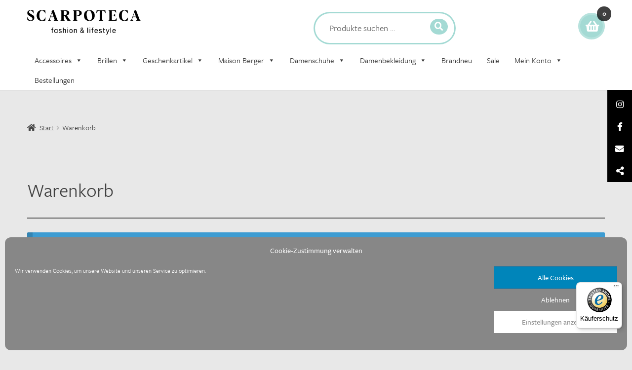

--- FILE ---
content_type: text/css
request_url: https://www.scarpoteca.com/wp-content/themes/proshop/style.css
body_size: 4239
content:
@charset "UTF-8";
/*
Theme Name:           ProShop
Theme URI:            https://www.woocommerce.com/products/proshop/
Description:          Unlock the true potential of your sports clothing and equipment store with ProShop! It's metropolitan design provides an active aesthetic giving your store oodles of character.
Author:               WooCommerce
Author URI:           https://woocommerce.com
Template:             storefront
Version:              2.0.13
License:              GNU General Public License v2 or later
License URI:          http://www.gnu.org/licenses/gpl-2.0.html
Tags:                 light, dark, two-columns, right-sidebar, left-sidebar, responsive-layout, accessibility-ready
Text Domain:          proshop
Header image license: CC0 1.0 (https://creativecommons.org/publicdomain/zero/1.0/)
*/
/* =ProShop styles starts here
-------------------------------------------------------------- */
body {
  background-color: #e8e8e8;
  font-size: 1.1em;
  overflow-x: hidden; }

.site {
  overflow-x: hidden; }

body,
button,
input,
select,
textarea {
  font-family: "Ubuntu Mono", monospace; }

h1,
h2,
h3,
h4,
h5,
h6 {
  font-family: "Oswald", sans-serif;
  font-weight: 400;
  letter-spacing: 0 !important; }
  h1 a,
  h1 label,
  h2 a,
  h2 label,
  h3 a,
  h3 label,
  h4 a,
  h4 label,
  h5 a,
  h5 label,
  h6 a,
  h6 label {
    font-weight: 400; }

h1,
.alpha {
  font-size: 2.244em; }

h2,
.beta {
  font-size: 1.618em; }

h3,
.gamma {
  font-size: 1em; }

.widget h1,
.widget h2,
.widget h3,
.widget h4,
.widget h5,
.widget h6 {
  font-weight: 400; }

.widget img {
  border-radius: 2px; }

button,
input[type="button"],
input[type="reset"],
input[type="submit"],
.button,
.added_to_cart {
  box-shadow: none;
  border-radius: 3px;
  font-weight: 400;
  padding: .618em 1em; }

input[type="text"],
input[type="email"],
input[type="url"],
input[type="password"],
input[type="search"],
textarea,
.input-text {
  padding: .618em 1em;
  border: 1px solid rgba(0, 0, 0, 0.175);
  box-shadow: 0 1px 0 rgba(255, 255, 255, 0.3), inset 0 1px 3px rgba(0, 0, 0, 0.1); }

img {
  padding: 6px;
  background-color: #fff;
  box-shadow: 0 1px 2px rgba(0, 0, 0, 0.1); }

table th {
  background-color: transparent !important; }

table tbody td {
  border-bottom: 0;
  background-color: rgba(0, 0, 0, 0.05) !important; }

table tbody tr:nth-child(2n) td {
  background-color: rgba(0, 0, 0, 0.025) !important; }

table.cart td.actions {
  background-color: transparent !important;
  border: 0;
  padding-top: 1em; }

button.menu-toggle {
  float: none; }

.p-primary-navigation {
  clear: both;
  margin-left: -2.618em;
  margin-right: -2.618em;
  padding: 1em 2.618em; }

.col-full,
.header-widget-region {
  box-sizing: content-box; }

.header-widget-region {
  margin: 0; }
  .header-widget-region .widget {
    padding-top: 2.244em; }

.site-footer {
  padding-left: 0;
  padding-right: 0;
  background-image: url("assets/images/footer.png");
  box-shadow: 0 0 0 3px rgba(0, 0, 0, 0.05); }

.site-branding .site-title {
  font-family: "Exo 2", sans-serif;
  font-style: italic;
  font-weight: 800;
  font-size: 2.244em;
  letter-spacing: 0; }

.col-full > .site-logo-anchor img,
.col-full > .site-logo-link img,
.col-full > .custom-logo-link img,
.site-branding img {
  padding: 0;
  background-color: transparent;
  box-shadow: none; }

.sprh-hero .col-full,
.sph-hero .col-full {
  padding: 1.618em; }

.woocommerce-breadcrumb {
  margin-top: 0;
  background-color: transparent !important; }

.site-header-cart {
  margin-bottom: 0; }

.site-header {
  padding-bottom: 0;
  border-bottom: 0; }
  .site-header .site-search {
    position: relative; }
    .site-header .site-search input[type=search] {
      border-radius: 5em;
      background-color: #fff;
      box-shadow: 0 0 0 3px #00a5bf;
      -webkit-transition: width, ease, 0.2s;
      -moz-transition: width, ease, 0.2s;
      transition: width, ease, 0.2s;
      border: 0;
      padding-left: 1.618em !important; }
    .site-header .site-search .widget_product_search form:before {
      left: auto;
      right: .75em;
      background-color: #00a5bf;
      padding: .5em;
      top: 1em;
      border-radius: 100%;
      color: #fff;
      line-height: .9; }
    .site-header .site-search input[type=submit] {
      clip: auto;
      right: .75em;
      top: 1em;
      display: block;
      text-indent: -999px;
      text-align: center;
      height: 1em;
      width: 1em;
      padding: 1em;
      background-color: transparent;
      box-shadow: none;
      left: auto; }
      .site-header .site-search input[type=submit]:hover {
        background-color: rgba(255, 255, 255, 0.4); }
    .site-header .site-search input[type=search] {
      padding: 1em 3.631em 1em 1.618em;
      margin-top: .387em; }

.page-template-template-homepage-php .hentry.page {
  padding-bottom: 0;
  border-bottom: 0; }

.storefront-product-section {
  border-bottom: 0;
  padding-bottom: 0;
  margin-bottom: 2.618em; }
  .storefront-product-section .section-title {
    margin-bottom: 2em;
    position: relative; }
    .storefront-product-section .section-title:before {
      content: "";
      display: block;
      position: absolute;
      top: 50%;
      left: 0;
      width: 100%;
      border-top: 2px dotted rgba(0, 0, 0, 0.1);
      border-bottom: 2px dotted rgba(255, 255, 255, 0.2); }
    .storefront-product-section .section-title span {
      background-color: #fff;
      display: inline-block;
      padding: .327em .618em;
      position: relative;
      border-top: 2px solid #fff;
      border-bottom: 2px solid #fff; }
      .storefront-product-section .section-title span:before, .storefront-product-section .section-title span:after {
        content: "";
        display: block;
        position: absolute;
        left: -.25em;
        top: -2px;
        width: .618em;
        height: 100%;
        background-color: #fff;
        -webkit-transform: skew(-5deg);
        border-top: 2px solid #fff;
        border-bottom: 2px solid #fff; }
      .storefront-product-section .section-title span:after {
        left: auto;
        right: -.25em; }

.star-rating {
  width: 3em; }
  .star-rating:before,
  .star-rating span:before {
    content: "●●●●●"; }

.onsale {
  z-index: 99;
  height: 4em;
  width: 4em;
  text-align: center;
  line-height: 3.6;
  font-size: .75em;
  border-radius: 100%;
  background-color: #d84b2f;
  border: 0;
  color: #fff;
  margin-bottom: 1.618em; }
  .onsale.wc-memberships-member-discount {
    width: auto;
    height: auto;
    border-radius: 0;
    line-height: 1.618; }

ul.products {
  text-align: center; }
  ul.products li.product {
    display: inline-block;
    position: relative; }
    ul.products li.product > a:first-of-type {
      display: block; }
    ul.products li.product .star-rating {
      position: absolute;
      top: 2.244em;
      right: .236em;
      -webkit-transform: rotate(-90deg);
      -moz-transform: rotate(-90deg);
      -ms-transform: rotate(-90deg);
      -o-transform: rotate(-90deg);
      transform: rotate(-90deg); }
    ul.products li.product .price {
      position: absolute;
      top: 0;
      left: 0;
      background-color: #fff;
      font-weight: 700;
      padding: .75em .236em .75em 1.618em; }
      ul.products li.product .price:before {
        content: "";
        display: block;
        position: absolute;
        top: auto;
        bottom: -1.55em;
        left: 0;
        border: 1.618em solid transparent;
        border-left-color: #fff;
        border-top-width: 0; }
      ul.products li.product .price:after {
        content: "";
        display: block;
        width: 3.2em;
        position: absolute;
        top: 0;
        right: -1.86em;
        height: 100%;
        background-color: #fff;
        -webkit-transform: skew(-45deg); }
      ul.products li.product .price del {
        font-weight: 400;
        opacity: .75;
        font-size: .857em; }
      ul.products li.product .price .amount {
        position: relative;
        z-index: 9; }
    ul.products li.product h3,
    ul.products li.product h2,
    ul.products li.product .woocommerce-loop-product__title {
      margin-bottom: 1em; }
    ul.products li.product.product-category {
      position: relative; }
      ul.products li.product.product-category img {
        margin: 0; }
      ul.products li.product.product-category h3,
      ul.products li.product.product-category h2,
      ul.products li.product.product-category .woocommerce-loop-product__title {
        position: absolute;
        bottom: .618em;
        left: -.618em;
        background-color: #d84b2f;
        text-transform: uppercase;
        padding: .618em 1em;
        color: #fff;
        z-index: 99; }
        ul.products li.product.product-category h3 mark,
        ul.products li.product.product-category h2 mark,
        ul.products li.product.product-category .woocommerce-loop-product__title mark {
          color: #fff;
          opacity: 0.5; }

.single-product .images .thumbnails img {
  padding: 0; }

.hentry {
  border-bottom-width: 1px; }
  .hentry.type-page .entry-header,
  .hentry .entry-header {
    padding-bottom: .618em;
    margin-bottom: 1.618em;
    border-bottom: 2px solid rgba(0, 0, 0, 0.6); }
    .hentry.type-page .entry-header h1,
    .hentry .entry-header h1 {
      border: 0; }

.woocommerce-checkout.scc-distraction-free-checkout .sctb-primary-navigation {
  display: none; }

.woocommerce-checkout.scc-distraction-free-checkout .site-header {
  margin-bottom: 0; }

.sph-hero .col-full {
  background: transparent !important;
  box-shadow: none; }

.widget-area {
  overflow: hidden;
  padding-top: 1.618em;
  font-size: .857em; }
  .widget-area .widget {
    position: relative;
    padding: .618em 2em;
    margin-bottom: 6em;
    border-left: 1px solid #fff;
    border-right: 1px solid #fff; }
    .widget-area .widget .widget-title {
      border: 0;
      font-size: 1em;
      margin-bottom: 1.387em; }
      .widget-area .widget .widget-title:after {
        content: "";
        display: block;
        height: 2px;
        width: 3.631em;
        background-color: #00a5bf;
        position: absolute;
        bottom: 0;
        left: 0; }
    .widget-area .widget:before, .widget-area .widget:after {
      content: "";
      display: block;
      width: 100%;
      height: 1.618em;
      position: absolute;
      top: -1.387em;
      left: -1px;
      background-color: #fff;
      -webkit-transform: rotate(1deg);
      -moz-transform: rotate(1deg);
      -ms-transform: rotate(1deg);
      -o-transform: rotate(1deg);
      transform: rotate(1deg);
      border-left: 1px solid #fff;
      border-right: 1px solid #fff;
      border-top: 1px solid #fff; }
    .widget-area .widget:after {
      top: auto;
      bottom: -1.387em;
      border-bottom: 1px solid #fff;
      border-top: 0;
      box-shadow: 0 2px 1px 0 rgba(0, 0, 0, 0.05); }

.widget h3 {
  font-family: "Ubuntu Mono", monospace;
  border: 0;
  position: relative;
  padding-bottom: .618em;
  margin-bottom: 1.387em;
  text-transform: uppercase;
  font-size: 1em;
  letter-spacing: 1px !important; }

.widget_shopping_cart .buttons a {
  display: block; }
  .widget_shopping_cart .buttons a:first-child {
    margin-bottom: .53em; }

.sd-typography-roboto-slab .widget h3 {
  font-family: 'Roboto Slab'; }

.sd-typography-lora .widget h3 {
  font-family: 'Lora'; }

.sd-typography-courier .widget h3 {
  font-family: 'Courier'; }

.sd-fixed-width .site {
  overflow-x: hidden; }

@media screen and (min-width: 768px) {
  .site-header {
    padding-top: 0;
    box-shadow: 0 3px 0 rgba(0, 0, 0, 0.025);
    padding-bottom: 0; }
    .site-header .main-navigation {
      position: relative; }
  .site-branding,
  .site-search,
  .site-header-cart,
  .col-full > .site-logo-anchor,
  .col-full > .site-logo-link,
  .col-full > .custom-logo-link {
    margin-top: 3.631em !important;
    margin-bottom: 3.631em !important; }
  .site-search form {
    margin-bottom: 0; }
  .p-primary-navigation,
  .p-secondary-navigation {
    margin-left: -9999px;
    margin-right: -9999px;
    padding-left: 9999px;
    padding-right: 9999px;
    padding-top: 0;
    padding-bottom: 0;
    clear: both; }
    .p-primary-navigation::after,
    .p-secondary-navigation::after {
      clear: both;
      content: "";
      display: table; }
  .sd-fixed-width .p-primary-navigation,
  .sd-fixed-width .p-secondary-navigation {
    margin-left: -5.45em;
    margin-right: -5.45em;
    padding-left: 5.45em;
    padding-right: 5.45em;
    clear: both; }
  .p-secondary-navigation {
    background-color: rgba(0, 0, 0, 0.6);
    position: relative; }
    .p-secondary-navigation .secondary-navigation {
      margin-bottom: 0;
      font-size: .857em; }
      .p-secondary-navigation .secondary-navigation a {
        color: #fff !important; }
        .p-secondary-navigation .secondary-navigation a:hover {
          text-decoration: underline !important; }
      .p-secondary-navigation .secondary-navigation .menu > li > a:before {
        background-color: #fff; }
  .p-primary-navigation {
    position: relative;
    border-top: 2px solid #232c3a; }
  .woocommerce-active .site-header .secondary-navigation,
  .woocommerce-active .site-header .main-navigation,
  .site-header .secondary-navigation,
  .site-header .main-navigation {
    width: 100%;
    margin-right: 0;
    float: none; }
    .woocommerce-active .site-header .secondary-navigation::after,
    .woocommerce-active .site-header .main-navigation::after,
    .site-header .secondary-navigation::after,
    .site-header .main-navigation::after {
      clear: both;
      content: "";
      display: table; }
  .woocommerce-active .site-header .site-search,
  .site-header .site-search {
    font-size: 1em; }
  .woocommerce-active .site-header .site-header-cart {
    padding-top: 0;
    width: 21.7391304348%;
    float: right;
    margin-right: 0; }
    .woocommerce-active .site-header .site-header-cart a.cart-contents {
      padding: 1.2em 4em 1.2em 0;
      position: relative;
      text-align: right; }
      .woocommerce-active .site-header .site-header-cart a.cart-contents .count {
        position: absolute;
        top: -.53em;
        left: auto;
        right: -1em;
        background-color: rgba(0, 0, 0, 0.75);
        opacity: 1;
        color: #fff;
        z-index: 99;
        border-radius: 10em;
        height: 2.244em;
        width: 2.244em;
        display: block;
        line-height: 2.244;
        text-align: center;
        font-weight: 700;
        font-size: .75em;
        overflow: hidden; }
      .woocommerce-active .site-header .site-header-cart a.cart-contents:after {
        background-color: #00a5bf;
        padding: .618em;
        border-radius: 100%;
        height: 1em;
        width: 1em;
        line-height: 1;
        right: 0;
        font-size: 1.387em;
        top: .236em;
        box-shadow: inset 0 0 0 4px rgba(255, 255, 255, 0.2);
        position: absolute; }
    .woocommerce-active .site-header .site-header-cart .widget_shopping_cart {
      border-radius: 4px; }
  .woocommerce-active .site-header .site-search {
    width: 47.8260869565%;
    float: left;
    margin-right: 4.347826087%; }
    .woocommerce-active .site-header .site-search input[type=search] {
      width: 16em;
      float: right; }
      .woocommerce-active .site-header .site-search input[type=search]:focus {
        width: 100%; }
  .sp-header-active.woocommerce-active .site-header .site-search input[type=search] {
    width: 100%; }
  .woocommerce-active.swc-header-no-cart .site-header .site-search {
    width: 73.9130434783%;
    float: right;
    margin-right: 0; }
  .main-navigation {
    padding: 0; }
    .main-navigation ul.menu > li > a,
    .main-navigation ul.nav-menu > li > a {
      padding: 1.387em 1em;
      position: relative; }
      .main-navigation ul.menu > li > a:before,
      .main-navigation ul.nav-menu > li > a:before {
        content: "";
        display: block;
        position: absolute;
        height: 0;
        bottom: 0px;
        left: 0;
        right: 0;
        width: 100%;
        background-color: rgba(0, 0, 0, 0.05);
        -webkit-transition: height, ease, 0.2s;
        -moz-transition: height, ease, 0.2s;
        transition: height, ease, 0.2s; }
      .main-navigation ul.menu > li > a:hover:before,
      .main-navigation ul.nav-menu > li > a:hover:before {
        height: 6px; }
    .main-navigation ul.menu > li:hover > a:before,
    .main-navigation ul.nav-menu > li:hover > a:before {
      height: 6px; }
    .main-navigation ul.menu > li .smm-mega-menu,
    .main-navigation ul.nav-menu > li .smm-mega-menu {
      margin-top: -1px;
      box-shadow: 0 0 1px 0 rgba(0, 0, 0, 0.15); }
    .main-navigation ul.menu li.current-menu-item > a,
    .main-navigation ul.nav-menu li.current-menu-item > a {
      position: relative; }
      .main-navigation ul.menu li.current-menu-item > a:before,
      .main-navigation ul.nav-menu li.current-menu-item > a:before {
        background-color: #00a5bf;
        height: 3px; }
    .main-navigation ul.menu ul li,
    .main-navigation ul.nav-menu ul li {
      background-color: transparent; }
      .main-navigation ul.menu ul li a,
      .main-navigation ul.nav-menu ul li a {
        text-transform: none; }
    .main-navigation ul.sub-menu ul {
      margin-top: -1px;
      box-shadow: 0 0 1px 0 rgba(0, 0, 0, 0.15); }
    .main-navigation a {
      font-weight: 700;
      text-transform: uppercase; }
  ul.products {
    text-align: inherit; }
    ul.products li.product {
      display: inline; }
  .woocommerce-breadcrumb {
    margin-top: 2.618em;
    border: 0;
    padding-bottom: 0; }
  .storefront-product-section.storefront-product-categories .columns-3 ul.products li.product {
    width: 33.3333%;
    margin-right: 0;
    position: relative; }
    .storefront-product-section.storefront-product-categories .columns-3 ul.products li.product img {
      padding: 0;
      box-shadow: none;
      -webkit-transition: all, ease, 0.2s;
      -moz-transition: all, ease, 0.2s;
      transition: all, ease, 0.2s; }
    .storefront-product-section.storefront-product-categories .columns-3 ul.products li.product:after, .storefront-product-section.storefront-product-categories .columns-3 ul.products li.product:before {
      content: "";
      display: block;
      position: absolute;
      left: -1.5em;
      top: 0;
      width: 2.618em;
      height: 100%;
      background-color: #fff;
      -webkit-transform: skew(-3deg);
      z-index: 99; }
    .storefront-product-section.storefront-product-categories .columns-3 ul.products li.product:after {
      left: auto;
      right: -1.5em;
      display: none; }
    .storefront-product-section.storefront-product-categories .columns-3 ul.products li.product.last:after {
      display: block; }
    .storefront-product-section.storefront-product-categories .columns-3 ul.products li.product h3,
    .storefront-product-section.storefront-product-categories .columns-3 ul.products li.product h2,
    .storefront-product-section.storefront-product-categories .columns-3 ul.products li.product .woocommerce-loop-product__title {
      -webkit-transition: all, ease, 0.2s;
      -moz-transition: all, ease, 0.2s;
      transition: all, ease, 0.2s; }
    .storefront-product-section.storefront-product-categories .columns-3 ul.products li.product:hover img {
      opacity: 0.7;
      -webkit-transform: scale(0.985);
      -moz-transform: scale(0.985);
      -ms-transform: scale(0.985);
      -o-transform: scale(0.985);
      transform: scale(0.985); }
    .storefront-product-section.storefront-product-categories .columns-3 ul.products li.product:hover h3,
    .storefront-product-section.storefront-product-categories .columns-3 ul.products li.product:hover h2,
    .storefront-product-section.storefront-product-categories .columns-3 ul.products li.product:hover .woocommerce-loop-product__title {
      margin-left: 2.618em; }
  .page-template-template-homepage .content-area .sph-hero,
  .page-template-template-homepage .content-area .sprh-hero {
    margin-top: 0; }
  .page-template-template-homepage .site-main > .sph-hero:first-child,
  .page-template-template-homepage .site-main > .sprh-hero:first-child {
    margin-top: -4.236em; }
  .sph-hero .col-full,
  .sprh-hero .col-full {
    background-color: transparent !important;
    padding: 0; }
  .sph-hero h1,
  .sprh-hero h1 {
    font-weight: 400; }
  .site-main .sph-hero .overlay,
  .site-main .sprh-hero .overlay {
    padding: 4.236em; }
  .sd-scale-smallest {
    font-size: .9em; }
  .sd-scale-smaller {
    font-size: 1em; }
  .sd-scale-larger {
    font-size: 1.15em; }
  .sd-scale-largest {
    font-size: 1.2em; } }

/**
 * Storefront 2.3
 */
@media screen and (min-width: 768px) {
  .storefront-2-3.storefront-secondary-navigation .site-header .secondary-navigation {
    width: 100%;
    float: left;
    margin-left: 0;
    margin-right: 0; }
  .storefront-2-3.storefront-secondary-navigation.woocommerce-active .site-header .secondary-navigation {
    width: 100%;
    float: left;
    margin-left: 0;
    margin-right: 0; }
  .storefront-2-3.woocommerce-active .site-header .site-branding {
    width: 21.7391304348%;
    float: left;
    margin-right: 4.347826087%; } }

.site-branding,.site-search,#site-header-cart {
  margin-top: 20px !important;
  margin-bottom: 10px !important;
}
#mega-menu-wrap-primary {
    width: 100% !important;
}
.home #secondary, .home .entry-header{
  display: none;
}
.home #primary {
    width: 100%;
}
a.cart-contents, .site-header-cart .widget_shopping_cart a,.site-header-cart .widget_shopping_cart, .site-header .product_list_widget li .quantity,.added_to_cart,
.site-header-cart .widget_shopping_cart a.button, .wc-block-grid__products .wc-block-grid__product .wp-block-button__link {
    color: #000;
}
.select2-container .select2-selection--single .select2-selection__rendered{
  overflow: inherit !important;
}
.widget_nav_menu ul li::before{
  display: none !important;
}
.widget_nav_menu li {
    margin-left: 0 !important;
    padding-left: 0 !important;
    margin-bottom: 2px !important;
}
.widget a {
    font-size: 15px;
}
.widget .widget-title, .widget .widgettitle {
    margin-bottom: 10px;
    padding-bottom: 10px;
}
.site-info {
    padding-top: 20px;
    padding-bottom: 20px;
    margin: 0;
    font-size: 15px;
}
#colophon {
    padding-bottom: 10px;
    padding-top: 0;
}
#ssb-container{
  top:20%;
  right: -120px;
}
.ssb-dark-hover {
    background: #404040;
}
#ssb-container .ssb-social-popup a{
  background:#404040;
}
@media all and (max-width:550px){
  .cc-window.cc-floating{
    z-index: 1000000;
  }
  .storefront-handheld-footer-bar ul li > a::before {
    content: "\f007";
    color: black;
  }
  .storefront-handheld-footer-bar ul li.cart .count {
    background-color: #a4dad4;
    color: #ffffff;
    border-color: #ffffff;
  }
}


--- FILE ---
content_type: text/javascript
request_url: https://widgets.trustedshops.com/js/X7E89C17F298DC62FD7267590FAADB5CD.js
body_size: 1317
content:
((e,t)=>{const a={shopInfo:{tsId:"X7E89C17F298DC62FD7267590FAADB5CD",name:"scarpoteca.com",url:"www.scarpoteca.com",language:"de",targetMarket:"DEU",ratingVariant:"BADGE",eTrustedIds:{accountId:"acc-14d0e6ee-a6c1-4b79-b295-da9ad20d0603",channelId:"chl-cbc5f98f-7aef-47f2-8d09-9f0c2ae9b65e"},buyerProtection:{certificateType:"CLASSIC",certificateState:"PRODUCTION",mainProtectionCurrency:"EUR",classicProtectionAmount:100,maxProtectionDuration:30,plusProtectionAmount:2e4,basicProtectionAmount:100,firstCertified:"2017-06-26 00:00:00"},reviewSystem:{rating:{averageRating:5,averageRatingCount:10,overallRatingCount:65,distribution:{oneStar:0,twoStars:0,threeStars:0,fourStars:0,fiveStars:10}},reviews:[{average:5,rawChangeDate:"2025-09-17T11:46:56.000Z",changeDate:"17.9.2025"},{average:5,buyerStatement:"Schneller Versand,  Ware wurde sehr hochwertig verpackt. Hab mich gefreut es auszupacken:-))",rawChangeDate:"2025-08-13T07:47:16.000Z",changeDate:"13.8.2025"},{average:5,buyerStatement:"schneller unkomplizierter Versand",rawChangeDate:"2025-08-01T17:55:04.000Z",changeDate:"1.8.2025"}]},features:["GUARANTEE_RECOG_CLASSIC_INTEGRATION","SHOP_CONSUMER_MEMBERSHIP","DISABLE_REVIEWREQUEST_SENDING","MARS_EVENTS","MARS_REVIEWS","MARS_PUBLIC_QUESTIONNAIRE","MARS_QUESTIONNAIRE"],consentManagementType:"OFF",urls:{profileUrl:"https://www.trustedshops.de/bewertung/info_X7E89C17F298DC62FD7267590FAADB5CD.html",profileUrlLegalSection:"https://www.trustedshops.de/bewertung/info_X7E89C17F298DC62FD7267590FAADB5CD.html#legal-info",reviewLegalUrl:"https://help.etrusted.com/hc/de/articles/23970864566162"},contractStartDate:"2010-01-27 00:00:00",shopkeeper:{name:"Bettina Heubach, Scarpoteca",street:"Heckstr. 21",country:"DE",city:"Essen",zip:"45239"},displayVariant:"trustmark-only",variant:"full",twoLetterCountryCode:"DE"},"process.env":{STAGE:"prod"},externalConfig:{trustbadgeScriptUrl:"https://widgets.trustedshops.com/assets/trustbadge.js",cdnDomain:"widgets.trustedshops.com"},elementIdSuffix:"-98e3dadd90eb493088abdc5597a70810",buildTimestamp:"2026-01-23T05:12:47.551Z",buildStage:"prod"},r=a=>{const{trustbadgeScriptUrl:r}=a.externalConfig;let n=t.querySelector(`script[src="${r}"]`);n&&t.body.removeChild(n),n=t.createElement("script"),n.src=r,n.charset="utf-8",n.setAttribute("data-type","trustbadge-business-logic"),n.onerror=()=>{throw new Error(`The Trustbadge script could not be loaded from ${r}. Have you maybe selected an invalid TSID?`)},n.onload=()=>{e.trustbadge?.load(a)},t.body.appendChild(n)};"complete"===t.readyState?r(a):e.addEventListener("load",(()=>{r(a)}))})(window,document);